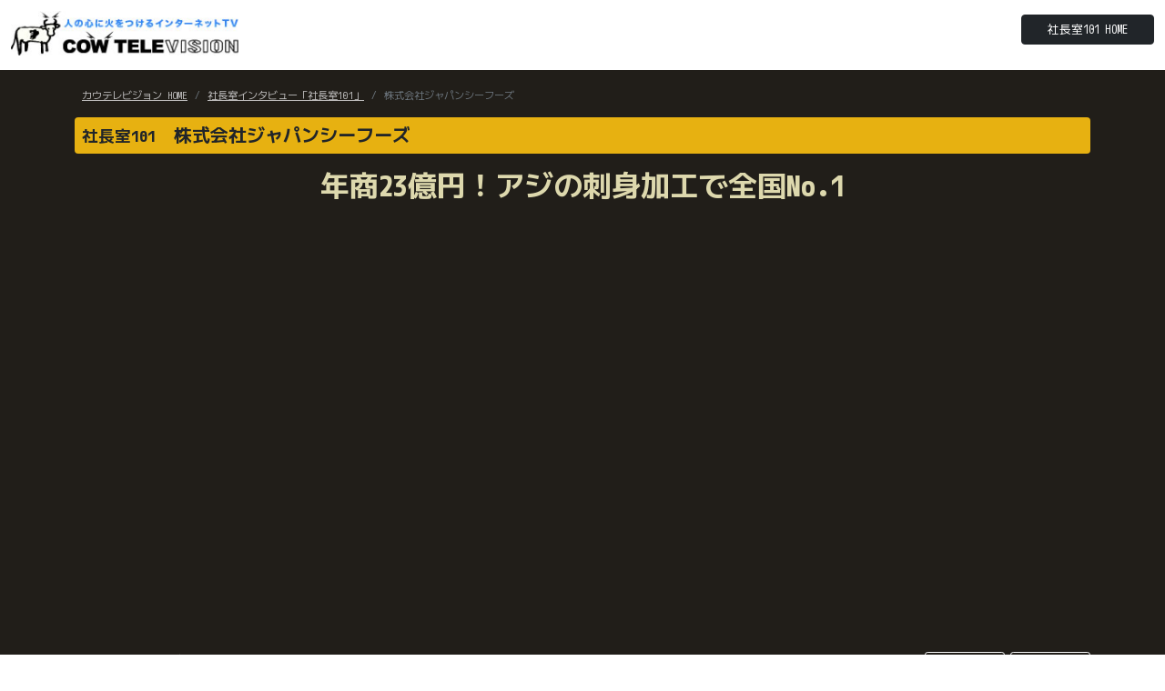

--- FILE ---
content_type: text/html; charset=UTF-8
request_url: http://www.cowtv.jp/channel/boss/083inoue/
body_size: 5030
content:


<!DOCTYPE html>
<html lang="ja">
<head>
	<meta charset="UTF-8">
	<title>株式会社ジャパンシーフーズ｜世界で活躍する企業経営ドキュメントTV【COWTV社長室101】</title>
	<meta name="description" content="株式会社ジャパンシーフーズ｜年商23億円！アジの刺身加工で全国No.1 Cow-TVの「社長室101」は世界で活躍中の日本人経営者を突撃取材するシリーズ番組です。">
	<meta name="keywords" content="カウテレビジョン,社長室101, 社長室インタビュー「社長室101」,株式会社ジャパンシーフーズ">
	<meta name="robots" content="all">
	<meta name="viewport" content="width=device-width, user-scalable=no, initial-scale=1, maximum-scale=1">
	<meta name="author" content="">
	<meta name="generator" content="">
    <link rel="canonical" href="https://cowtv.jp">
    
    <!-- For FB -->
    <meta property="og:title" content="株式会社ジャパンシーフーズ｜世界で活躍する企業経営ドキュメントTV【COWTV社長室101】" />
    <meta property="og:type" content="tv_show" />
    <meta property="og:description" content="株式会社ジャパンシーフーズ｜年商23億円！アジの刺身加工で全国No.1 Cow-TVの「社長室101」は世界で活躍中の日本人経営者を突撃取材するシリーズ番組です。" />
    <meta property="og:url" content="https://www.cowtv.jp/channel/boss/index.php/083inoue/" />
    <meta property="og:image" content="https://cowtv.jp/channel/boss/img/og_img.png" />
    <meta property="og:site_name" content="カウテレビジョン インターネットTV局" />
    <meta property="og:site_url" content="https://cowtv.jp/" />

	<!-- Bootstrap core CSS -->
	<link href="https://cdn.jsdelivr.net/npm/bootstrap@5.0.0-beta1/dist/css/bootstrap.min.css" rel="stylesheet" integrity="sha384-giJF6kkoqNQ00vy+HMDP7azOuL0xtbfIcaT9wjKHr8RbDVddVHyTfAAsrekwKmP1" crossorigin="anonymous">
	<!-- Bootstrap 動きがあるもの使用 -->
	<script src="https://cdn.jsdelivr.net/npm/bootstrap@5.0.0-beta1/dist/js/bootstrap.bundle.min.js" integrity="sha384-ygbV9kiqUc6oa4msXn9868pTtWMgiQaeYH7/t7LECLbyPA2x65Kgf80OJFdroafW" crossorigin="anonymous"></script>
	
	<!-- Font -->
	<link rel="preconnect" href="https://fonts.googleapis.com">
	<link rel="preconnect" href="https://fonts.gstatic.com" crossorigin>
	<link href="https://fonts.googleapis.com/css2?family=Noto+Sans+JP:wght@100;400;700&display=swap" rel="stylesheet">
	<link href="https://fonts.googleapis.com/css2?family=M+PLUS+1+Code:wght@100;200;300;400;500;600;700&display=swap" rel="stylesheet"> 
	
	
	<!-- Font Awesome -->
	<link rel="stylesheet" href="https://cdnjs.cloudflare.com/ajax/libs/font-awesome/5.9.0/css/all.min.css" integrity="sha512-q3eWabyZPc1XTCmF+8/LuE1ozpg5xxn7iO89yfSOd5/oKvyqLngoNGsx8jq92Y8eXJ/IRxQbEC+FGSYxtk2oiw==" crossorigin="anonymous" referrerpolicy="no-referrer" />
	<!-- メインメニュー用のCSS -->
	<link rel="stylesheet" href="https://cowtv.jp/channel/boss/css/g-nav.css">
	<!-- カスタムCSS -->
	<link rel="stylesheet" href="https://cowtv.jp/channel/boss/css/custom.css">
    
    <!-- Googleアドセンス -->
    <script async src="https://pagead2.googlesyndication.com/pagead/js/adsbygoogle.js?client=ca-pub-5649253193713691" crossorigin="anonymous"></script>
    
    <!-- Google tag (gtag.js) 2023.08.04埋込-->
    <script async src="https://www.googletagmanager.com/gtag/js?id=G-HM9X1GQ0ZE"></script>
    <script>
      window.dataLayer = window.dataLayer || [];
      function gtag(){dataLayer.push(arguments);}
      gtag('js', new Date());

      gtag('config', 'G-HM9X1GQ0ZE');
    </script>        
    
</head>

<body>

<!-- header -->
<header class="bg-white">
	<div class="container-fluid">
			<div class="row">
				<div class="col-md-6 mt-2 mb-2">
					<h1 class="d-none d-md-block"><a href="https://cowtv.jp"><img src="https://cowtv.jp/channel/boss/../../images/logo_cowtv.jpg" alt="" width="250px"></a></h1>
					<h1 class="d-md-none"><a href="https://cowtv.jp"><img src="https://cowtv.jp/channel/boss/../../images/logo_cowtv.jpg" alt="" width="200px"></a></h1>
				</div>
				<div class="col-md-6 mt-3 mb-0 text-end d-none d-md-block">
					<p class="mt-0">
						<!-- <span class="fs-9 text-muted"><i class="fas fa-phone-square-alt"></i> 000-000-0000　</span> -->
						<a href="https://cowtv.jp/channel/boss/"><button type="button" class="btn btn-dark fs-10"><span class="px-3">社長室101 HOME</span></button></a>
					</p>
				</div>
			</div><!-- row -->
	</div><!-- container -->

	<div class="global_menu mb-3" hidden>
		<div class="section-inner">
			<div class="g_btn">
				<div class="g_btn_icon"></div>
			</div>
			<div class="g_menu_list pt-3 pt-sm-0 pt-md-0">
				<div class="g_menu"><a href="#">MENU</a></div>
				<div class="g_menu"><a href="#">MENU</a></div>
				<div class="g_menu"><a href="#">MENU</a></div>
				<div class="g_menu"><a href="#">MENU</a></div>
				<!-- <div class="g_menu_hr">|</div> -->
				<div class="g_menu d-none d-md-block"><a href="#">MENU</a>
					<div class="g_menu2_list">
						<div class="g_menu2"><a href="#">SUB MENU</a></div>
						<div class="g_menu2"><a href="#">SUB MENU</a></div>
						<div class="g_menu2"><a href="#">SUB MENU</a></div>
					</div>
				</div>
                
				<div class="g_menu d-lg-none"><a href="#">MENU</a>
				</div>				
			</div>
		</div>
	</div><!-- .global_menu -->
</header><!-- header end -->

        <div class="container-fluid bg-maindark py-3">
        <div class="container py-1">

            <!-- パンくずリスト -->
            <div class="fs-10 mx-2">
                <nav aria-label="サイトナビ">
                    <small>
                    <ol class="breadcrumb">
                        <li class="breadcrumb-item"><a href="https://cowtv.jp/">カウテレビジョン HOME</a></li>
                        <li class="breadcrumb-item"><a href="https://cowtv.jp/channel/boss/">社長室インタビュー「社長室101」</a></li>
                        <li class="breadcrumb-item active">株式会社ジャパンシーフーズ</li>
                    </ol>
                    </small>
                </nav>
            </div>

            <div class="row">
                <!-- 見出し -->
                <div class="col-12 col-md-12 mb-3">
                    <h1 class="fs-5 fw-bold text-start text-dark bg-gold p-2 rounded"><small>社長室101</small>　株式会社ジャパンシーフーズ</h1>
                    <h3 class="fs-2 fw-bold text-center text-gold my-3">年商23億円！アジの刺身加工で全国No.1</h3>
                </div>
                
                <!-- YouTube -->
                <div class="col-12 col-md-8">
                    <div class="mb-5">
                        <div class="ratio ratio-16x9">
                          <iframe src="https://www.youtube.com/embed/wuiaIivhGRM?rel=0" title="YouTubeビデオ" allowfullscreen></iframe>
                        </div>				
                    </div>
                </div>
                <!-- アドセンス -->
                <div class="col-12 col-md-4">
                    <!-- 動画横広告スペース -->
                    <ins class="adsbygoogle"
                         style="display:block"
                         data-ad-client="ca-pub-5649253193713691"
                         data-ad-slot="6830069362"
                         data-ad-format="auto"
                         data-full-width-responsive="true"></ins>
                    <script>
                         (adsbygoogle = window.adsbygoogle || []).push({});
                    </script>                    
                </div>
                
                <!-- 企業情報 -->
                <div class="col-12 col-md-12">
                    <div class="row">
                
                        <div class="col-12 col-md-6">
                            <p class="fs-10 text-light">
                                会社名：株式会社ジャパンシーフーズ　創業：1987年                            </p>
                        </div>
                        <div class="col-12 col-md-6 text-end">
                            <p class="fs-10">
                                <a href="http://www.jp-seafoods.jp/" target="_blank">
                                        <button type="button" class="btn btn-outline-light px-2 btn-sm">公式サイト</button>
                                    </a><a href="http://www.jp-seafoods.jp/recruit/index.html" target="_blank">
                                        <button type="button" class="btn btn-outline-light px-2 btn-sm">求人サイト</button>
                                    </a>                            </p>
                        </div>
                        <div class="col-12 col-md-12">
                            <p class="text-start">
                                <span class="text-light fs-10">年商23億円！アジの刺身加工で全国No.1</span>                            </p>
                        </div>
                    </div><!-- row --> 
                </div><!-- 企業情報 -->
                
            </div><!-- row --> 

        </div><!-- container -->
        </div><!-- container-fluid -->





<div class="container bg-white py-1">
    <div class="row my-3">
		<div class="">
			
			<h2 class="tittle2 mb-3 fs-6 text-muted pt-5">動画一覧</h2>
            <div class="row my-2">
                
                    <div class="col-6 col-md-3 g-1">
                        <a href="https://cowtv.jp/channel/boss/083inoue/07.php" class="text-decoration-none">
                        <div class="mb-3 p-2">

                            <div class="row">
                                <div class="col-12 mb-1 img-up-text"><!-- rimg-up-text / up-black 画像に黒透過 -->
                                    <div class="img_wrap up-black">
                                        <div class="ratio ratio-16x9">
                                          <img src="https://img.youtube.com/vi/wBWp1cF01Ik/mqdefault.jpg" alt="" class="img-fluid rounded-3">
                                        </div>				
                                    </div>

                                    <div class="up-c text-center"><!-- up-c / up-t / up-b 画像に文字 -->
                                        <i class="fab fa-youtube fs-1 text-white" ></i>
                                    </div>
                                    <div class="up-t mt-3 ms-4">
                                        <p class="fs-5"></p>
                                    </div>
                                    <div class="up-b mb-0 me-4 text-end">
                                        <p class="fw-bold text-white mb-0 fs-10"></p>
                                        <p class="fs-6"><span class="badge bg-dark text-light">0:10:42</span></p>
                                    </div>						
                                </div>
                            </div><!-- row -->

                            <div class="row">
                                <p class="fs-9 text-dark my-1 lh-sm"><i class="fas fa-tv"></i> 絞り込みで急成長 ランチェスター戦略との出会い</p>
                            </div>

                            <div class="row mt-1">
                                <div class="col-6">
                                    <p class="fs-10 text-muted my-0"><small>株式会社ジャパンシーフーズ</small></p>
                                </div>
                                <div class="col-6 text-end">
                                    <p class="fs-10 my-0"><span class="badge bg-light text-muted">インタビュー</span></p>
                                </div>
                                <!-- 
                                <div class="col-12 text-end">
                                    <p class="fs-10 text-muted"><small>株式会社ジャパンシーフーズ インタビュー</small></p>
                                </div>
                                -->
                            </div>

                        </div>
                        </a>
                    </div>
                    
                    <div class="col-6 col-md-3 g-1">
                        <a href="https://cowtv.jp/channel/boss/083inoue/06.php" class="text-decoration-none">
                        <div class="mb-3 p-2">

                            <div class="row">
                                <div class="col-12 mb-1 img-up-text"><!-- rimg-up-text / up-black 画像に黒透過 -->
                                    <div class="img_wrap up-black">
                                        <div class="ratio ratio-16x9">
                                          <img src="https://img.youtube.com/vi/IaEzJ5P4sUg/mqdefault.jpg" alt="" class="img-fluid rounded-3">
                                        </div>				
                                    </div>

                                    <div class="up-c text-center"><!-- up-c / up-t / up-b 画像に文字 -->
                                        <i class="fab fa-youtube fs-1 text-white" ></i>
                                    </div>
                                    <div class="up-t mt-3 ms-4">
                                        <p class="fs-5"></p>
                                    </div>
                                    <div class="up-b mb-0 me-4 text-end">
                                        <p class="fw-bold text-white mb-0 fs-10"></p>
                                        <p class="fs-6"><span class="badge bg-dark text-light">0:09:47</span></p>
                                    </div>						
                                </div>
                            </div><!-- row -->

                            <div class="row">
                                <p class="fs-9 text-dark my-1 lh-sm"><i class="fas fa-tv"></i> アジ･サバの生食加工 ニッチ分野でシェアNo.1</p>
                            </div>

                            <div class="row mt-1">
                                <div class="col-6">
                                    <p class="fs-10 text-muted my-0"><small>株式会社ジャパンシーフーズ</small></p>
                                </div>
                                <div class="col-6 text-end">
                                    <p class="fs-10 my-0"><span class="badge bg-light text-muted">インタビュー</span></p>
                                </div>
                                <!-- 
                                <div class="col-12 text-end">
                                    <p class="fs-10 text-muted"><small>株式会社ジャパンシーフーズ インタビュー</small></p>
                                </div>
                                -->
                            </div>

                        </div>
                        </a>
                    </div>
                    
                    <div class="col-6 col-md-3 g-1">
                        <a href="https://cowtv.jp/channel/boss/083inoue/05.php" class="text-decoration-none">
                        <div class="mb-3 p-2">

                            <div class="row">
                                <div class="col-12 mb-1 img-up-text"><!-- rimg-up-text / up-black 画像に黒透過 -->
                                    <div class="img_wrap up-black">
                                        <div class="ratio ratio-16x9">
                                          <img src="https://img.youtube.com/vi/RGs5aA-O92Q/mqdefault.jpg" alt="" class="img-fluid rounded-3">
                                        </div>				
                                    </div>

                                    <div class="up-c text-center"><!-- up-c / up-t / up-b 画像に文字 -->
                                        <i class="fab fa-youtube fs-1 text-white" ></i>
                                    </div>
                                    <div class="up-t mt-3 ms-4">
                                        <p class="fs-5"></p>
                                    </div>
                                    <div class="up-b mb-0 me-4 text-end">
                                        <p class="fw-bold text-white mb-0 fs-10"></p>
                                        <p class="fs-6"><span class="badge bg-dark text-light">0:03:57</span></p>
                                    </div>						
                                </div>
                            </div><!-- row -->

                            <div class="row">
                                <p class="fs-9 text-dark my-1 lh-sm"><i class="fas fa-tv"></i> 原料､原価に左右されない高付加価値商品</p>
                            </div>

                            <div class="row mt-1">
                                <div class="col-6">
                                    <p class="fs-10 text-muted my-0"><small>株式会社ジャパンシーフーズ</small></p>
                                </div>
                                <div class="col-6 text-end">
                                    <p class="fs-10 my-0"><span class="badge bg-light text-muted">インタビュー</span></p>
                                </div>
                                <!-- 
                                <div class="col-12 text-end">
                                    <p class="fs-10 text-muted"><small>株式会社ジャパンシーフーズ インタビュー</small></p>
                                </div>
                                -->
                            </div>

                        </div>
                        </a>
                    </div>
                    
                    <div class="col-6 col-md-3 g-1">
                        <a href="https://cowtv.jp/channel/boss/083inoue/04.php" class="text-decoration-none">
                        <div class="mb-3 p-2">

                            <div class="row">
                                <div class="col-12 mb-1 img-up-text"><!-- rimg-up-text / up-black 画像に黒透過 -->
                                    <div class="img_wrap up-black">
                                        <div class="ratio ratio-16x9">
                                          <img src="https://img.youtube.com/vi/AoiO8PxTU_0/mqdefault.jpg" alt="" class="img-fluid rounded-3">
                                        </div>				
                                    </div>

                                    <div class="up-c text-center"><!-- up-c / up-t / up-b 画像に文字 -->
                                        <i class="fab fa-youtube fs-1 text-white" ></i>
                                    </div>
                                    <div class="up-t mt-3 ms-4">
                                        <p class="fs-5"></p>
                                    </div>
                                    <div class="up-b mb-0 me-4 text-end">
                                        <p class="fw-bold text-white mb-0 fs-10"></p>
                                        <p class="fs-6"><span class="badge bg-dark text-light">0:07:29</span></p>
                                    </div>						
                                </div>
                            </div><!-- row -->

                            <div class="row">
                                <p class="fs-9 text-dark my-1 lh-sm"><i class="fas fa-tv"></i> ランチェスター戦略　部分1位でＶ字回復</p>
                            </div>

                            <div class="row mt-1">
                                <div class="col-6">
                                    <p class="fs-10 text-muted my-0"><small>株式会社ジャパンシーフーズ</small></p>
                                </div>
                                <div class="col-6 text-end">
                                    <p class="fs-10 my-0"><span class="badge bg-light text-muted">インタビュー</span></p>
                                </div>
                                <!-- 
                                <div class="col-12 text-end">
                                    <p class="fs-10 text-muted"><small>株式会社ジャパンシーフーズ インタビュー</small></p>
                                </div>
                                -->
                            </div>

                        </div>
                        </a>
                    </div>
                    
                    <div class="col-6 col-md-3 g-1">
                        <a href="https://cowtv.jp/channel/boss/083inoue/03.php" class="text-decoration-none">
                        <div class="mb-3 p-2">

                            <div class="row">
                                <div class="col-12 mb-1 img-up-text"><!-- rimg-up-text / up-black 画像に黒透過 -->
                                    <div class="img_wrap up-black">
                                        <div class="ratio ratio-16x9">
                                          <img src="https://img.youtube.com/vi/jvzQn0A-O5s/mqdefault.jpg" alt="" class="img-fluid rounded-3">
                                        </div>				
                                    </div>

                                    <div class="up-c text-center"><!-- up-c / up-t / up-b 画像に文字 -->
                                        <i class="fab fa-youtube fs-1 text-white" ></i>
                                    </div>
                                    <div class="up-t mt-3 ms-4">
                                        <p class="fs-5"></p>
                                    </div>
                                    <div class="up-b mb-0 me-4 text-end">
                                        <p class="fw-bold text-white mb-0 fs-10"></p>
                                        <p class="fs-6"><span class="badge bg-dark text-light">0:06:54</span></p>
                                    </div>						
                                </div>
                            </div><!-- row -->

                            <div class="row">
                                <p class="fs-9 text-dark my-1 lh-sm"><i class="fas fa-tv"></i> アジの加工で大ブレイク一人勝ちの時代</p>
                            </div>

                            <div class="row mt-1">
                                <div class="col-6">
                                    <p class="fs-10 text-muted my-0"><small>株式会社ジャパンシーフーズ</small></p>
                                </div>
                                <div class="col-6 text-end">
                                    <p class="fs-10 my-0"><span class="badge bg-light text-muted">インタビュー</span></p>
                                </div>
                                <!-- 
                                <div class="col-12 text-end">
                                    <p class="fs-10 text-muted"><small>株式会社ジャパンシーフーズ インタビュー</small></p>
                                </div>
                                -->
                            </div>

                        </div>
                        </a>
                    </div>
                    
                    <div class="col-6 col-md-3 g-1">
                        <a href="https://cowtv.jp/channel/boss/083inoue/02.php" class="text-decoration-none">
                        <div class="mb-3 p-2">

                            <div class="row">
                                <div class="col-12 mb-1 img-up-text"><!-- rimg-up-text / up-black 画像に黒透過 -->
                                    <div class="img_wrap up-black">
                                        <div class="ratio ratio-16x9">
                                          <img src="https://img.youtube.com/vi/TtyHYl4nlXM/mqdefault.jpg" alt="" class="img-fluid rounded-3">
                                        </div>				
                                    </div>

                                    <div class="up-c text-center"><!-- up-c / up-t / up-b 画像に文字 -->
                                        <i class="fab fa-youtube fs-1 text-white" ></i>
                                    </div>
                                    <div class="up-t mt-3 ms-4">
                                        <p class="fs-5"></p>
                                    </div>
                                    <div class="up-b mb-0 me-4 text-end">
                                        <p class="fw-bold text-white mb-0 fs-10"></p>
                                        <p class="fs-6"><span class="badge bg-dark text-light">0:04:10</span></p>
                                    </div>						
                                </div>
                            </div><!-- row -->

                            <div class="row">
                                <p class="fs-9 text-dark my-1 lh-sm"><i class="fas fa-tv"></i> 鮮魚店から鮮魚加工で独立！</p>
                            </div>

                            <div class="row mt-1">
                                <div class="col-6">
                                    <p class="fs-10 text-muted my-0"><small>株式会社ジャパンシーフーズ</small></p>
                                </div>
                                <div class="col-6 text-end">
                                    <p class="fs-10 my-0"><span class="badge bg-light text-muted">インタビュー</span></p>
                                </div>
                                <!-- 
                                <div class="col-12 text-end">
                                    <p class="fs-10 text-muted"><small>株式会社ジャパンシーフーズ インタビュー</small></p>
                                </div>
                                -->
                            </div>

                        </div>
                        </a>
                    </div>
                    
                    <div class="col-6 col-md-3 g-1">
                        <a href="https://cowtv.jp/channel/boss/083inoue/01.php" class="text-decoration-none">
                        <div class="mb-3 p-2">

                            <div class="row">
                                <div class="col-12 mb-1 img-up-text"><!-- rimg-up-text / up-black 画像に黒透過 -->
                                    <div class="img_wrap up-black">
                                        <div class="ratio ratio-16x9">
                                          <img src="https://img.youtube.com/vi/l3GmN-VFBUg/mqdefault.jpg" alt="" class="img-fluid rounded-3">
                                        </div>				
                                    </div>

                                    <div class="up-c text-center"><!-- up-c / up-t / up-b 画像に文字 -->
                                        <i class="fab fa-youtube fs-1 text-white" ></i>
                                    </div>
                                    <div class="up-t mt-3 ms-4">
                                        <p class="fs-5"></p>
                                    </div>
                                    <div class="up-b mb-0 me-4 text-end">
                                        <p class="fw-bold text-white mb-0 fs-10"></p>
                                        <p class="fs-6"><span class="badge bg-dark text-light">0:02:08</span></p>
                                    </div>						
                                </div>
                            </div><!-- row -->

                            <div class="row">
                                <p class="fs-9 text-dark my-1 lh-sm"><i class="fas fa-tv"></i> 年商23億円！アジの刺身加工で全国No.1</p>
                            </div>

                            <div class="row mt-1">
                                <div class="col-6">
                                    <p class="fs-10 text-muted my-0"><small>株式会社ジャパンシーフーズ</small></p>
                                </div>
                                <div class="col-6 text-end">
                                    <p class="fs-10 my-0"><span class="badge bg-light text-muted">インタビュー</span></p>
                                </div>
                                <!-- 
                                <div class="col-12 text-end">
                                    <p class="fs-10 text-muted"><small>株式会社ジャパンシーフーズ インタビュー</small></p>
                                </div>
                                -->
                            </div>

                        </div>
                        </a>
                    </div>
                    
                    <div class="col-6 col-md-3 g-1">
                        <a href="https://cowtv.jp/channel/boss/083inoue/00.php" class="text-decoration-none">
                        <div class="mb-3 p-2">

                            <div class="row">
                                <div class="col-12 mb-1 img-up-text"><!-- rimg-up-text / up-black 画像に黒透過 -->
                                    <div class="img_wrap up-black">
                                        <div class="ratio ratio-16x9">
                                          <img src="https://img.youtube.com/vi/wuiaIivhGRM/mqdefault.jpg" alt="" class="img-fluid rounded-3">
                                        </div>				
                                    </div>

                                    <div class="up-c text-center"><!-- up-c / up-t / up-b 画像に文字 -->
                                        <i class="fab fa-youtube fs-1 text-white" ></i>
                                    </div>
                                    <div class="up-t mt-3 ms-4">
                                        <p class="fs-5"><span class="badge bg-danger text-white">再生中</span></p>
                                    </div>
                                    <div class="up-b mb-0 me-4 text-end">
                                        <p class="fw-bold text-white mb-0 fs-10"></p>
                                        <p class="fs-6"><span class="badge bg-dark text-light">0:00:57</span></p>
                                    </div>						
                                </div>
                            </div><!-- row -->

                            <div class="row">
                                <p class="fs-9 text-dark my-1 lh-sm"><i class="fas fa-tv"></i> サンプルVTR株式会社ジャパンシーフーズ　井上幸一社長</p>
                            </div>

                            <div class="row mt-1">
                                <div class="col-6">
                                    <p class="fs-10 text-muted my-0"><small>株式会社ジャパンシーフーズ</small></p>
                                </div>
                                <div class="col-6 text-end">
                                    <p class="fs-10 my-0"><span class="badge bg-light text-muted">その他</span></p>
                                </div>
                                <!-- 
                                <div class="col-12 text-end">
                                    <p class="fs-10 text-muted"><small>株式会社ジャパンシーフーズ その他</small></p>
                                </div>
                                -->
                            </div>

                        </div>
                        </a>
                    </div>
                    			</div>
            
            
		</div>
	</div><!-- /.row -->
</div><!-- /.container -->












    
    



<div class="container" hidden>
    <div class="row mt-5">
        <div class="col-12 col-md-12">

            
        </div>
    </div>
</div>







<!-- footerエリア -->
<div class="">
<footer class="py-1">
    <div class="container">
        <div class="row my-2">
            <div class="col-12 col-sm-12 col-md-12 col-lg-12 text-center">
                <img src="https://cowtv.jp/channel/boss/../../images/logo_cowtv.jpg" alt="" width="200px">
            </div>
        </div><!-- /.row -->
    </div><!-- /.container -->
</footer>

<footer class="footer-color1 pt-3">
	<div class="container">
		<div class="row text-center">
			<!--
			<div class="col-6 col-sm-6 col-md-3 text-start">
				<ul style="list-style: none;">
					<li><a href="" class="sitemap-tittle text-muted">XXXXX</a></li>
					<li><a href="" class="sitemap-txt text-muted"><small>XXXXX</small></a></li>
				</ul>
			</div>

			<div class="col-6 col-sm-6 col-md-3 text-start">
				<ul style="list-style: none;">
					<li><a href="" class="sitemap-tittle text-muted">XXXXX</a></li>
					<li><a href="" class="sitemap-txt text-muted"><small>XXXXX</small></a></li>
				</ul>
			</div>
			
			<div class="col-6 col-sm-6 col-md-3 text-start">
				<ul style="list-style: none;">
					<li><a href="" class="sitemap-tittle text-muted">XXXXX</a></li>
					<li><a href="" class="sitemap-txt text-muted"><small>XXXXX</small></a></li>
				</ul>
			</div>

			<div class="col-6 col-sm-6 col-md-3 text-start">
				<ul style="list-style: none;">
					<li><a href="" class="sitemap-tittle text-muted">XXXXX</a></li>
					<li><a href="" class="sitemap-txt text-muted"><small>XXXXX</small></a></li>
				</ul>
			</div>
			-->
		</div><!-- /.row -->
	</div><!-- /.container -->
</footer>
	
	
<footer class="footer-color1 py-3 mb-0 bg-dark">
	<div class="container">
		<div class="row">
			<div class="col text-center fs-10">
				<a href="https://cowtv.jp" class="text-white text-decoration-none">カウテレビジョン HOME</a><span class="text-muted">　|　</span>
                <a href="https://cowtv.jp/channel/boss/" class="text-white text-decoration-none">社長室インタビュー「社長室101」</a>
			</div>
		</div><!-- /.row -->
		<div class="row mt-2">
			<div class="col text-center fs-10">
				<a href="https://cowtv.jp/channel/onayami/eigyo/" class="text-white text-decoration-none">できる営業マン育成TV</a><span class="text-muted">　|　</span>
				<a href="https://cowtv2.jp/c3/index.html" target="_blank" class="text-white text-decoration-none">マイカンパニーTV一覧</a><span class="text-muted">　|　</span>
				<a href="https://cow-tv.com/" target="_blank" class="text-white text-decoration-none">会社概要</a><span class="text-muted">　|　</span>
				<a href="https://cowtv.jp/oyakoko/" class="text-white text-decoration-none">親孝行ホリデー</a><span class="text-muted">　|　</span>
				<a href="https://cowtv-recruit.com/" target="_blank" class="text-white text-decoration-none">採用動画</a>
			</div>
		</div><!-- /.row -->

        
        
	</div><!-- /.container -->
</footer>
</div><!-- footerエリア -->
	
	
	
<footer class="footer-color2 py-1 bg-dark">
	<div class="container">
		<div class="row">
			<div class="col text-center text-muted fs-10">
				Copyright © COW-TV Inc. All Rights Reserved.
			</div>
		</div><!-- /.row -->
	</div><!-- /.container -->
</footer>
</div><!-- footerエリア -->
	
	
<!-- グローバルメニュー用 -->
<script src="https://code.jquery.com/jquery-3.4.1.min.js" integrity="sha256-CSXorXvZcTkaix6Yvo6HppcZGetbYMGWSFlBw8HfCJo=" crossorigin="anonymous"></script>
<script>
	jQuery(function($){
		// ボタンクリック時
		$(document).on('click', '.g_btn', function(e){
			const $t = $(e.currentTarget);
			$t.toggleClass('open');
			$t.closest('.global_menu').toggleClass('open');
		});
		// メニュークリック時
		$(document).on('click', '.g_menu > a', function(e){
			const $t = $(e.currentTarget);
			const $next = $t.next('.g_menu2_list');
			if ($next.length > 0) {
				$t.toggleClass('open');
				$next.toggleClass('open');
				return false;
			}
		});
	});
</script>


</body>
</html>

--- FILE ---
content_type: text/html; charset=utf-8
request_url: https://www.google.com/recaptcha/api2/aframe
body_size: 268
content:
<!DOCTYPE HTML><html><head><meta http-equiv="content-type" content="text/html; charset=UTF-8"></head><body><script nonce="VcIXpiCUqhSDTWkRu9Gfng">/** Anti-fraud and anti-abuse applications only. See google.com/recaptcha */ try{var clients={'sodar':'https://pagead2.googlesyndication.com/pagead/sodar?'};window.addEventListener("message",function(a){try{if(a.source===window.parent){var b=JSON.parse(a.data);var c=clients[b['id']];if(c){var d=document.createElement('img');d.src=c+b['params']+'&rc='+(localStorage.getItem("rc::a")?sessionStorage.getItem("rc::b"):"");window.document.body.appendChild(d);sessionStorage.setItem("rc::e",parseInt(sessionStorage.getItem("rc::e")||0)+1);localStorage.setItem("rc::h",'1769558436269');}}}catch(b){}});window.parent.postMessage("_grecaptcha_ready", "*");}catch(b){}</script></body></html>